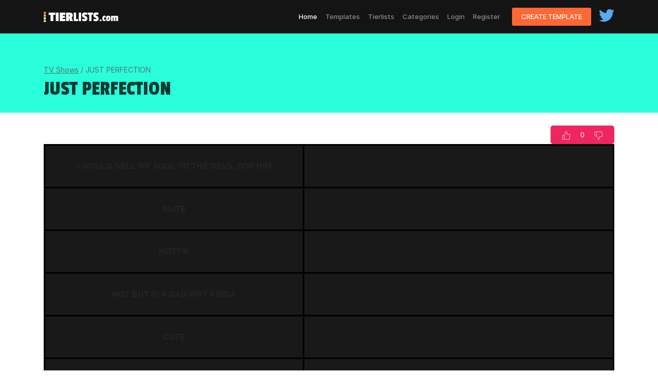

--- FILE ---
content_type: text/html; charset=UTF-8
request_url: https://tierlists.com/list/just-perfection-1
body_size: 14109
content:
<!DOCTYPE html><html lang="en" dir="ltr" prefix="og: http://ogp.me/ns#"><head><meta charset="utf-8"/>
<script>var __ezHttpConsent={setByCat:function(src,tagType,attributes,category,force,customSetScriptFn=null){var setScript=function(){if(force||window.ezTcfConsent[category]){if(typeof customSetScriptFn==='function'){customSetScriptFn();}else{var scriptElement=document.createElement(tagType);scriptElement.src=src;attributes.forEach(function(attr){for(var key in attr){if(attr.hasOwnProperty(key)){scriptElement.setAttribute(key,attr[key]);}}});var firstScript=document.getElementsByTagName(tagType)[0];firstScript.parentNode.insertBefore(scriptElement,firstScript);}}};if(force||(window.ezTcfConsent&&window.ezTcfConsent.loaded)){setScript();}else if(typeof getEzConsentData==="function"){getEzConsentData().then(function(ezTcfConsent){if(ezTcfConsent&&ezTcfConsent.loaded){setScript();}else{console.error("cannot get ez consent data");force=true;setScript();}});}else{force=true;setScript();console.error("getEzConsentData is not a function");}},};</script>
<script>var ezTcfConsent=window.ezTcfConsent?window.ezTcfConsent:{loaded:false,store_info:false,develop_and_improve_services:false,measure_ad_performance:false,measure_content_performance:false,select_basic_ads:false,create_ad_profile:false,select_personalized_ads:false,create_content_profile:false,select_personalized_content:false,understand_audiences:false,use_limited_data_to_select_content:false,};function getEzConsentData(){return new Promise(function(resolve){document.addEventListener("ezConsentEvent",function(event){var ezTcfConsent=event.detail.ezTcfConsent;resolve(ezTcfConsent);});});}</script>
<script>if(typeof _setEzCookies!=='function'){function _setEzCookies(ezConsentData){var cookies=window.ezCookieQueue;for(var i=0;i<cookies.length;i++){var cookie=cookies[i];if(ezConsentData&&ezConsentData.loaded&&ezConsentData[cookie.tcfCategory]){document.cookie=cookie.name+"="+cookie.value;}}}}
window.ezCookieQueue=window.ezCookieQueue||[];if(typeof addEzCookies!=='function'){function addEzCookies(arr){window.ezCookieQueue=[...window.ezCookieQueue,...arr];}}
addEzCookies([{name:"ezoab_177563",value:"mod21; Path=/; Domain=tierlists.com; Max-Age=7200",tcfCategory:"store_info",isEzoic:"true",},{name:"ezosuibasgeneris-1",value:"a585e544-4eab-4026-787e-f2326a1a1e39; Path=/; Domain=tierlists.com; Expires=Mon, 25 Jan 2027 01:34:12 UTC; Secure; SameSite=None",tcfCategory:"understand_audiences",isEzoic:"true",}]);if(window.ezTcfConsent&&window.ezTcfConsent.loaded){_setEzCookies(window.ezTcfConsent);}else if(typeof getEzConsentData==="function"){getEzConsentData().then(function(ezTcfConsent){if(ezTcfConsent&&ezTcfConsent.loaded){_setEzCookies(window.ezTcfConsent);}else{console.error("cannot get ez consent data");_setEzCookies(window.ezTcfConsent);}});}else{console.error("getEzConsentData is not a function");_setEzCookies(window.ezTcfConsent);}</script><script type="text/javascript" data-ezscrex='false' data-cfasync='false'>window._ezaq = Object.assign({"edge_cache_status":11,"edge_response_time":598,"url":"https://tierlists.com/list/just-perfection-1"}, typeof window._ezaq !== "undefined" ? window._ezaq : {});</script><script type="text/javascript" data-ezscrex='false' data-cfasync='false'>window._ezaq = Object.assign({"ab_test_id":"mod21"}, typeof window._ezaq !== "undefined" ? window._ezaq : {});window.__ez=window.__ez||{};window.__ez.tf={"kabf":"true"};</script><script type="text/javascript" data-ezscrex='false' data-cfasync='false'>window.ezDisableAds = true;</script>
<script data-ezscrex='false' data-cfasync='false' data-pagespeed-no-defer>var __ez=__ez||{};__ez.stms=Date.now();__ez.evt={};__ez.script={};__ez.ck=__ez.ck||{};__ez.template={};__ez.template.isOrig=true;__ez.queue=__ez.queue||function(){var e=0,i=0,t=[],n=!1,o=[],r=[],s=!0,a=function(e,i,n,o,r,s,a){var l=arguments.length>7&&void 0!==arguments[7]?arguments[7]:window,d=this;this.name=e,this.funcName=i,this.parameters=null===n?null:w(n)?n:[n],this.isBlock=o,this.blockedBy=r,this.deleteWhenComplete=s,this.isError=!1,this.isComplete=!1,this.isInitialized=!1,this.proceedIfError=a,this.fWindow=l,this.isTimeDelay=!1,this.process=function(){f("... func = "+e),d.isInitialized=!0,d.isComplete=!0,f("... func.apply: "+e);var i=d.funcName.split("."),n=null,o=this.fWindow||window;i.length>3||(n=3===i.length?o[i[0]][i[1]][i[2]]:2===i.length?o[i[0]][i[1]]:o[d.funcName]),null!=n&&n.apply(null,this.parameters),!0===d.deleteWhenComplete&&delete t[e],!0===d.isBlock&&(f("----- F'D: "+d.name),m())}},l=function(e,i,t,n,o,r,s){var a=arguments.length>7&&void 0!==arguments[7]?arguments[7]:window,l=this;this.name=e,this.path=i,this.async=o,this.defer=r,this.isBlock=t,this.blockedBy=n,this.isInitialized=!1,this.isError=!1,this.isComplete=!1,this.proceedIfError=s,this.fWindow=a,this.isTimeDelay=!1,this.isPath=function(e){return"/"===e[0]&&"/"!==e[1]},this.getSrc=function(e){return void 0!==window.__ezScriptHost&&this.isPath(e)&&"banger.js"!==this.name?window.__ezScriptHost+e:e},this.process=function(){l.isInitialized=!0,f("... file = "+e);var i=this.fWindow?this.fWindow.document:document,t=i.createElement("script");t.src=this.getSrc(this.path),!0===o?t.async=!0:!0===r&&(t.defer=!0),t.onerror=function(){var e={url:window.location.href,name:l.name,path:l.path,user_agent:window.navigator.userAgent};"undefined"!=typeof _ezaq&&(e.pageview_id=_ezaq.page_view_id);var i=encodeURIComponent(JSON.stringify(e)),t=new XMLHttpRequest;t.open("GET","//g.ezoic.net/ezqlog?d="+i,!0),t.send(),f("----- ERR'D: "+l.name),l.isError=!0,!0===l.isBlock&&m()},t.onreadystatechange=t.onload=function(){var e=t.readyState;f("----- F'D: "+l.name),e&&!/loaded|complete/.test(e)||(l.isComplete=!0,!0===l.isBlock&&m())},i.getElementsByTagName("head")[0].appendChild(t)}},d=function(e,i){this.name=e,this.path="",this.async=!1,this.defer=!1,this.isBlock=!1,this.blockedBy=[],this.isInitialized=!0,this.isError=!1,this.isComplete=i,this.proceedIfError=!1,this.isTimeDelay=!1,this.process=function(){}};function c(e,i,n,s,a,d,c,u,f){var m=new l(e,i,n,s,a,d,c,f);!0===u?o[e]=m:r[e]=m,t[e]=m,h(m)}function h(e){!0!==u(e)&&0!=s&&e.process()}function u(e){if(!0===e.isTimeDelay&&!1===n)return f(e.name+" blocked = TIME DELAY!"),!0;if(w(e.blockedBy))for(var i=0;i<e.blockedBy.length;i++){var o=e.blockedBy[i];if(!1===t.hasOwnProperty(o))return f(e.name+" blocked = "+o),!0;if(!0===e.proceedIfError&&!0===t[o].isError)return!1;if(!1===t[o].isComplete)return f(e.name+" blocked = "+o),!0}return!1}function f(e){var i=window.location.href,t=new RegExp("[?&]ezq=([^&#]*)","i").exec(i);"1"===(t?t[1]:null)&&console.debug(e)}function m(){++e>200||(f("let's go"),p(o),p(r))}function p(e){for(var i in e)if(!1!==e.hasOwnProperty(i)){var t=e[i];!0===t.isComplete||u(t)||!0===t.isInitialized||!0===t.isError?!0===t.isError?f(t.name+": error"):!0===t.isComplete?f(t.name+": complete already"):!0===t.isInitialized&&f(t.name+": initialized already"):t.process()}}function w(e){return"[object Array]"==Object.prototype.toString.call(e)}return window.addEventListener("load",(function(){setTimeout((function(){n=!0,f("TDELAY -----"),m()}),5e3)}),!1),{addFile:c,addFileOnce:function(e,i,n,o,r,s,a,l,d){t[e]||c(e,i,n,o,r,s,a,l,d)},addDelayFile:function(e,i){var n=new l(e,i,!1,[],!1,!1,!0);n.isTimeDelay=!0,f(e+" ...  FILE! TDELAY"),r[e]=n,t[e]=n,h(n)},addFunc:function(e,n,s,l,d,c,u,f,m,p){!0===c&&(e=e+"_"+i++);var w=new a(e,n,s,l,d,u,f,p);!0===m?o[e]=w:r[e]=w,t[e]=w,h(w)},addDelayFunc:function(e,i,n){var o=new a(e,i,n,!1,[],!0,!0);o.isTimeDelay=!0,f(e+" ...  FUNCTION! TDELAY"),r[e]=o,t[e]=o,h(o)},items:t,processAll:m,setallowLoad:function(e){s=e},markLoaded:function(e){if(e&&0!==e.length){if(e in t){var i=t[e];!0===i.isComplete?f(i.name+" "+e+": error loaded duplicate"):(i.isComplete=!0,i.isInitialized=!0)}else t[e]=new d(e,!0);f("markLoaded dummyfile: "+t[e].name)}},logWhatsBlocked:function(){for(var e in t)!1!==t.hasOwnProperty(e)&&u(t[e])}}}();__ez.evt.add=function(e,t,n){e.addEventListener?e.addEventListener(t,n,!1):e.attachEvent?e.attachEvent("on"+t,n):e["on"+t]=n()},__ez.evt.remove=function(e,t,n){e.removeEventListener?e.removeEventListener(t,n,!1):e.detachEvent?e.detachEvent("on"+t,n):delete e["on"+t]};__ez.script.add=function(e){var t=document.createElement("script");t.src=e,t.async=!0,t.type="text/javascript",document.getElementsByTagName("head")[0].appendChild(t)};__ez.dot=__ez.dot||{};__ez.queue.addFileOnce('/detroitchicago/boise.js', '/detroitchicago/boise.js?gcb=195-0&cb=5', true, [], true, false, true, false);__ez.queue.addFileOnce('/parsonsmaize/abilene.js', '/parsonsmaize/abilene.js?gcb=195-0&cb=e80eca0cdb', true, [], true, false, true, false);__ez.queue.addFileOnce('/parsonsmaize/mulvane.js', '/parsonsmaize/mulvane.js?gcb=195-0&cb=e75e48eec0', true, ['/parsonsmaize/abilene.js'], true, false, true, false);__ez.queue.addFileOnce('/detroitchicago/birmingham.js', '/detroitchicago/birmingham.js?gcb=195-0&cb=539c47377c', true, ['/parsonsmaize/abilene.js'], true, false, true, false);</script>
<script data-ezscrex="false" type="text/javascript" data-cfasync="false">window._ezaq = Object.assign({"ad_cache_level":0,"adpicker_placement_cnt":0,"ai_placeholder_cache_level":0,"ai_placeholder_placement_cnt":-1,"domain":"tierlists.com","domain_id":177563,"ezcache_level":1,"ezcache_skip_code":11,"has_bad_image":0,"has_bad_words":0,"is_sitespeed":0,"lt_cache_level":0,"response_size":74660,"response_size_orig":68821,"response_time_orig":655,"template_id":120,"url":"https://tierlists.com/list/just-perfection-1","word_count":0,"worst_bad_word_level":0}, typeof window._ezaq !== "undefined" ? window._ezaq : {});__ez.queue.markLoaded('ezaqBaseReady');</script>
<script type='text/javascript' data-ezscrex='false' data-cfasync='false'>
window.ezAnalyticsStatic = true;

function analyticsAddScript(script) {
	var ezDynamic = document.createElement('script');
	ezDynamic.type = 'text/javascript';
	ezDynamic.innerHTML = script;
	document.head.appendChild(ezDynamic);
}
function getCookiesWithPrefix() {
    var allCookies = document.cookie.split(';');
    var cookiesWithPrefix = {};

    for (var i = 0; i < allCookies.length; i++) {
        var cookie = allCookies[i].trim();

        for (var j = 0; j < arguments.length; j++) {
            var prefix = arguments[j];
            if (cookie.indexOf(prefix) === 0) {
                var cookieParts = cookie.split('=');
                var cookieName = cookieParts[0];
                var cookieValue = cookieParts.slice(1).join('=');
                cookiesWithPrefix[cookieName] = decodeURIComponent(cookieValue);
                break; // Once matched, no need to check other prefixes
            }
        }
    }

    return cookiesWithPrefix;
}
function productAnalytics() {
	var d = {"pr":[6],"omd5":"71bdcd87fdf5db7244625db53174fe24","nar":"risk score"};
	d.u = _ezaq.url;
	d.p = _ezaq.page_view_id;
	d.v = _ezaq.visit_uuid;
	d.ab = _ezaq.ab_test_id;
	d.e = JSON.stringify(_ezaq);
	d.ref = document.referrer;
	d.c = getCookiesWithPrefix('active_template', 'ez', 'lp_');
	if(typeof ez_utmParams !== 'undefined') {
		d.utm = ez_utmParams;
	}

	var dataText = JSON.stringify(d);
	var xhr = new XMLHttpRequest();
	xhr.open('POST','/ezais/analytics?cb=1', true);
	xhr.onload = function () {
		if (xhr.status!=200) {
            return;
		}

        if(document.readyState !== 'loading') {
            analyticsAddScript(xhr.response);
            return;
        }

        var eventFunc = function() {
            if(document.readyState === 'loading') {
                return;
            }
            document.removeEventListener('readystatechange', eventFunc, false);
            analyticsAddScript(xhr.response);
        };

        document.addEventListener('readystatechange', eventFunc, false);
	};
	xhr.setRequestHeader('Content-Type','text/plain');
	xhr.send(dataText);
}
__ez.queue.addFunc("productAnalytics", "productAnalytics", null, true, ['ezaqBaseReady'], false, false, false, true);
</script><base href="https://tierlists.com/list/just-perfection-1"/>
    
    <meta name="csrf-token" content="PW36bE5tqczVuR6a6RrZWzHyaVpAm3tCN8NhQZN6"/>
    <meta http-equiv="X-UA-Compatible" content="IE=edge"/>
    <meta name="msvalidate.01" content="2FF4E38485EBE7DDBE646057A0A7E0E7"/>
    <meta http-equiv="cleartype" content="on"/>
    <meta name="viewport" content="width=device-width, initial-scale=1"/>
    <script type="text/javascript" src="https://cdnjs.cloudflare.com/ajax/libs/jquery/3.4.1/jquery.min.js"></script>
    <script>
        $.ajaxSetup({
            headers: {
                'X-CSRF-TOKEN': $('meta[name="csrf-token"]').attr('content')
            }
        });
    </script>
        <title>JUST PERFECTION Tier List - TierLists.com</title>
    <meta name="description" content="JUST PERFECTION tier list generated from the JUST PERFECTION tier list template"/>

    <meta name="twitter:card" content="summary_large_image"/>
    <meta name="twitter:title" content="JUST PERFECTION"/>
    <meta name="twitter:description" content=""/>

    <meta property="og:site_name" content="TierLists"/>
    <meta property="og:title" content="JUST PERFECTION"/>
    <meta property="og:description" content="JUST PERFECTION tier list generated from the JUST PERFECTION tier list template"/>

    <meta property="og:image" content="https://tierlists.com/cover_img/just-perfection-5098b36b-a205-4f8c-af2d-6d8428d29cce.png"/>
    <meta name="twitter:image" content="https://tierlists.com/cover_img/just-perfection-5098b36b-a205-4f8c-af2d-6d8428d29cce.png"/>

    <script type="text/javascript">
        (function () {
            var s = document.createElement('script');
            s.type = 'text/javascript';
            s.async = true;
            s.src = ('https:' == document.location.protocol ? 'https://s' : 'http://i')
              + '.po.st/static/v4/post-widget.js#publisherKey=q16cfee7ing14hqo4940';
            var x = document.getElementsByTagName('script')[0];
            x.parentNode.insertBefore(s, x);
         })();
    </script>

    <script type="text/javascript" src="https://cdnjs.cloudflare.com/polyfill/v2/polyfill.min.js"></script>
    <!-- Scripts -->
    <script src="https://tierlists.com/js/app.js" defer=""></script>

    <!-- Styles -->
    <link href="https://stackpath.bootstrapcdn.com/bootstrap/4.3.1/css/bootstrap.min.css" rel="stylesheet" integrity="sha384-ggOyR0iXCbMQv3Xipma34MD+dH/1fQ784/j6cY/iJTQUOhcWr7x9JvoRxT2MZw1T" crossorigin="anonymous"/>
    <link href="https://tierlists.com/assets/css/main.css" rel="stylesheet"/>
    <link href="https://tierlists.com/assets/css/form.css" rel="stylesheet"/>

    <link href="https://cdnjs.cloudflare.com/ajax/libs/selectize.js/0.12.6/css/selectize.default.min.css" rel="stylesheet"/>
    <script src="https://cdnjs.cloudflare.com/ajax/libs/microplugin/0.0.3/microplugin.min.js"></script>
    <script src="https://cdnjs.cloudflare.com/ajax/libs/sifter/0.5.3/sifter.min.js"></script>
    <script src="https://cdnjs.cloudflare.com/ajax/libs/selectize.js/0.12.6/js/standalone/selectize.min.js"></script>

  <!-- cdnjs -->
    <script type="text/javascript" src="//cdnjs.cloudflare.com/ajax/libs/jquery.lazy/1.7.9/jquery.lazy.min.js"></script>
    <script type="text/javascript" src="//cdnjs.cloudflare.com/ajax/libs/jquery.lazy/1.7.9/jquery.lazy.plugins.min.js"></script>

    <script src="https://tierlists.com/profanity/jquery.profanityfilter.min.js"></script>

    <!-- Start Alexa Certify Javascript -->
    <script type="text/javascript">
    _atrk_opts = { atrk_acct:"72Xxu1zDGU20kU", domain:"tierlists.com",dynamic: true};
    (function() { var as = document.createElement('script'); as.type = 'text/javascript'; as.async = true; as.src = "https://certify-js.alexametrics.com/atrk.js"; var s = document.getElementsByTagName('script')[0];s.parentNode.insertBefore(as, s); })();
    </script>
    <noscript><img src="https://certify.alexametrics.com/atrk.gif?account=72Xxu1zDGU20kU" style="display:none" height="1" width="1" alt="" /></noscript>
    <!-- End Alexa Certify Javascript -->

    <style>
        * {
            outline: 0;
        }

        .is-invalid {
            border: 1px solid red;
        }

        .invalid-feedback {
            display: block;
        }

        #search-btn-icon {
            background-repeat: none;
        }

        .featured-w-1 {
            padding: 0px 0px !important;
            margin-top: 30px;
            margin-bottom: 30px;
        }

        #tierlist-table tr {
            line-height: 16px !important;
        }
    </style>

    <style type="text/css">
        .spinner {
            z-index: 13;
            margin: 100px auto 0;
            width: 70px;
            text-align: center;
        }

        .spinner > div {
            -webkit-animation: sk-bouncedelay 1.4s infinite ease-in-out both;
            -moz-animation: sk-bouncedelay 1.4s infinite ease-in-out both;
            -ms-animation: sk-bouncedelay 1.4s infinite ease-in-out both;
            -o-animation: sk-bouncedelay 1.4s infinite ease-in-out both;
            animation: sk-bouncedelay 1.4s infinite ease-in-out both;
            -webkit-border-radius: 100%;
            -moz-border-radius: 100%;
            -ms-border-radius: 100%;
            -o-border-radius: 100%;
            border-radius: 100%;
            width: 18px;
            height: 18px;
            background-color: #ffffff;
            display: inline-block;
        }

        .spinner .bounce1 {
            -webkit-animation-delay: -0.32s;
            -moz-animation-delay: -0.32s;
            -ms-animation-delay: -0.32s;
            -o-animation-delay: -0.32s;
            animation-delay: -0.32s;
        }

        .spinner .bounce2 {
            -webkit-animation-delay: -0.16s;
            -moz-animation-delay: -0.16s;
            -ms-animation-delay: -0.16s;
            -o-animation-delay: -0.16s;
            animation-delay: -0.16s;
        }

        @-webkit-keyframes sk-bouncedelay {
            0%, 80%, 100% {
                -webkit-transform: scale(0);
                -moz-transform: scale(0);
                -ms-transform: scale(0);
                -o-transform: scale(0);
                transform: scale(0);
            }

            40% {
                -webkit-transform: scale(1);
                -moz-transform: scale(1);
                -ms-transform: scale(1);
                -o-transform: scale(1);
                transform: scale(1);
            }
        }

        @-moz-keyframes sk-bouncedelay {
            0%, 80%, 100% {
                -webkit-transform: scale(0);
                -moz-transform: scale(0);
                -ms-transform: scale(0);
                -o-transform: scale(0);
                transform: scale(0);
            }

            40% {
                -webkit-transform: scale(1);
                -moz-transform: scale(1);
                -ms-transform: scale(1);
                -o-transform: scale(1);
                transform: scale(1);
            }
        }

        @-ms-keyframes sk-bouncedelay {
            0%, 80%, 100% {
                -webkit-transform: scale(0);
                -moz-transform: scale(0);
                -ms-transform: scale(0);
                -o-transform: scale(0);
                transform: scale(0);
            }

            40% {
                -webkit-transform: scale(1);
                -moz-transform: scale(1);
                -ms-transform: scale(1);
                -o-transform: scale(1);
                transform: scale(1);
            }
        }

        @-o-keyframes sk-bouncedelay {
            0%, 80%, 100% {
                -webkit-transform: scale(0);
                -moz-transform: scale(0);
                -ms-transform: scale(0);
                -o-transform: scale(0);
                transform: scale(0);
            }

            40% {
                -webkit-transform: scale(1);
                -moz-transform: scale(1);
                -ms-transform: scale(1);
                -o-transform: scale(1);
                transform: scale(1);
            }
        }

        @keyframes  sk-bouncedelay {
            0%, 80%, 100% {
                -webkit-transform: scale(0);
                -moz-transform: scale(0);
                -ms-transform: scale(0);
                -o-transform: scale(0);
                transform: scale(0);
            }

            40% {
                -webkit-transform: scale(1);
                -moz-transform: scale(1);
                -ms-transform: scale(1);
                -o-transform: scale(1);
                transform: scale(1);
            }
        }

        #spinner_wrapper {
            -webkit-transition: all 250ms;
            -moz-transition: all 250ms;
            -ms-transition: all 250ms;
            -o-transition: all 250ms;
            transition: all 250ms;
            -ms-filter: "progid:DXImageTransform.Microsoft.Alpha(Opacity=0)";
            -ms-filter: alpha(opacity=0);
            filter: alpha(opacity=0);
            -webkit-opacity: 0;
            -moz-opacity: 0;
            -o-opacity: 0;
            opacity: 0;
            visibility: hidden;
            position: fixed;
            width: 100%;
            height: 100%;
            text-align: center;
            z-index: 9999;
            background: rgba(0, 0, 0, 0.5);
            color: #ffffff;
            padding-top: 20em;
        }

        #spinner_wrapper h2 {
            font-size: 18px;
            font-family: 'Inter', sans-serif;
            color: white;
        }

        #spinner_wrapper.fade-in {
            -ms-filter: "progid:DXImageTransform.Microsoft.Alpha(Opacity=10)";
            -ms-filter: alpha(opacity=10);
            filter: alpha(opacity=10);
            -webkit-opacity: 1;
            -moz-opacity: 1;
            -o-opacity: 1;
            opacity: 1;
            visibility: visible;
        }

        .sk-fading-circle {
            width: 50px;
            height: 15px;
            position: relative;
        }

        .sk-fading-circle .sk-circle {
            width: 100%;
            height: 100%;
            position: absolute;
            left: 0;
            top: 0;
        }

        .sk-fading-circle .sk-circle:before {
            -webkit-animation: sk-circleFadeDelay 1.2s infinite ease-in-out both;
            -moz-animation: sk-circleFadeDelay 1.2s infinite ease-in-out both;
            -ms-animation: sk-circleFadeDelay 1.2s infinite ease-in-out both;
            -o-animation: sk-circleFadeDelay 1.2s infinite ease-in-out both;
            animation: sk-circleFadeDelay 1.2s infinite ease-in-out both;
            content: "";
            display: block;
            margin: 0 auto;
            width: 15%;
            height: 15%;
            background-color: #ffffff;
            border-radius: 100%;
        }

        .sk-fading-circle .sk-circle2 {
            -webkit-transform: rotate(30deg);
            -moz-transform: rotate(30deg);
            -ms-transform: rotate(30deg);
            -o-transform: rotate(30deg);
            transform: rotate(30deg);
        }

        .sk-fading-circle .sk-circle3 {
            -webkit-transform: rotate(60deg);
            -moz-transform: rotate(60deg);
            -ms-transform: rotate(60deg);
            -o-transform: rotate(60deg);
            transform: rotate(60deg);
        }

        .sk-fading-circle .sk-circle4 {
            -webkit-transform: rotate(90deg);
            -moz-transform: rotate(90deg);
            -ms-transform: rotate(90deg);
            -o-transform: rotate(90deg);
            transform: rotate(90deg);
        }

        .sk-fading-circle .sk-circle5 {
            -webkit-transform: rotate(120deg);
            -moz-transform: rotate(120deg);
            -ms-transform: rotate(120deg);
            -o-transform: rotate(120deg);
            transform: rotate(120deg);
        }

        .sk-fading-circle .sk-circle6 {
            -webkit-transform: rotate(150deg);
            -moz-transform: rotate(150deg);
            -ms-transform: rotate(150deg);
            -o-transform: rotate(150deg);
            transform: rotate(150deg);
        }

        .sk-fading-circle .sk-circle7 {
            -webkit-transform: rotate(180deg);
            -moz-transform: rotate(180deg);
            -ms-transform: rotate(180deg);
            -o-transform: rotate(180deg);
            transform: rotate(180deg);
        }

        .sk-fading-circle .sk-circle8 {
            -webkit-transform: rotate(210deg);
            -moz-transform: rotate(210deg);
            -ms-transform: rotate(210deg);
            -o-transform: rotate(210deg);
            transform: rotate(210deg);
        }

        .sk-fading-circle .sk-circle9 {
            -webkit-transform: rotate(240deg);
            -moz-transform: rotate(240deg);
            -ms-transform: rotate(240deg);
            -o-transform: rotate(240deg);
            transform: rotate(240deg);
        }

        .sk-fading-circle .sk-circle10 {
            -webkit-transform: rotate(270deg);
            -moz-transform: rotate(270deg);
            -ms-transform: rotate(270deg);
            -o-transform: rotate(270deg);
            transform: rotate(270deg);
        }

        .sk-fading-circle .sk-circle11 {
            -webkit-transform: rotate(300deg);
            -moz-transform: rotate(300deg);
            -ms-transform: rotate(300deg);
            -o-transform: rotate(300deg);
            transform: rotate(300deg);
        }

        .sk-fading-circle .sk-circle12 {
            -webkit-transform: rotate(330deg);
            -moz-transform: rotate(330deg);
            -ms-transform: rotate(330deg);
            -o-transform: rotate(330deg);
            transform: rotate(330deg);
        }

        .sk-fading-circle .sk-circle2:before {
            -webkit-animation-delay: -1.1s;
            -moz-animation-delay: -1.1s;
            -ms-animation-delay: -1.1s;
            -o-animation-delay: -1.1s;
            animation-delay: -1.1s;
        }

        .sk-fading-circle .sk-circle3:before {
            -webkit-animation-delay: -1s;
            -moz-animation-delay: -1s;
            -ms-animation-delay: -1s;
            -o-animation-delay: -1s;
            animation-delay: -1s;
        }

        .sk-fading-circle .sk-circle4:before {
            -webkit-animation-delay: -0.9s;
            -moz-animation-delay: -0.9s;
            -ms-animation-delay: -0.9s;
            -o-animation-delay: -0.9s;
            animation-delay: -0.9s;
        }

        .sk-fading-circle .sk-circle5:before {
            -webkit-animation-delay: -0.8s;
            -moz-animation-delay: -0.8s;
            -ms-animation-delay: -0.8s;
            -o-animation-delay: -0.8s;
            animation-delay: -0.8s;
        }

        .sk-fading-circle .sk-circle6:before {
            -webkit-animation-delay: -0.7s;
            -moz-animation-delay: -0.7s;
            -ms-animation-delay: -0.7s;
            -o-animation-delay: -0.7s;
            animation-delay: -0.7s;
        }

        .sk-fading-circle .sk-circle7:before {
            -webkit-animation-delay: -0.6s;
            -moz-animation-delay: -0.6s;
            -ms-animation-delay: -0.6s;
            -o-animation-delay: -0.6s;
            animation-delay: -0.6s;
        }

        .sk-fading-circle .sk-circle8:before {
          -webkit-animation-delay: -0.5s;
          -moz-animation-delay: -0.5s;
          -ms-animation-delay: -0.5s;
          -o-animation-delay: -0.5s;
          animation-delay: -0.5s;
        }

        .sk-fading-circle .sk-circle9:before {
          -webkit-animation-delay: -0.4s;
          -moz-animation-delay: -0.4s;
          -ms-animation-delay: -0.4s;
          -o-animation-delay: -0.4s;
          animation-delay: -0.4s;
        }

        .sk-fading-circle .sk-circle10:before {
            -webkit-animation-delay: -0.3s;
            -moz-animation-delay: -0.3s;
            -ms-animation-delay: -0.3s;
            -o-animation-delay: -0.3s;
            animation-delay: -0.3s;
        }

        .sk-fading-circle .sk-circle11:before {
            -webkit-animation-delay: -0.2s;
            -moz-animation-delay: -0.2s;
            -ms-animation-delay: -0.2s;
            -o-animation-delay: -0.2s;
            animation-delay: -0.2s;
        }

        .sk-fading-circle .sk-circle12:before {
            -webkit-animation-delay: -0.1s;
            -moz-animation-delay: -0.1s;
            -ms-animation-delay: -0.1s;
            -o-animation-delay: -0.1s;
            animation-delay: -0.1s;
        }

        @-webkit-keyframes sk-circleFadeDelay {
            0%, 39%, 100% {
                -ms-filter: "progid:DXImageTransform.Microsoft.Alpha(Opacity=0)";
                -ms-filter: alpha(opacity=0);
                filter: alpha(opacity=0);
                -webkit-opacity: 0;
                -moz-opacity: 0;
                -o-opacity: 0;
                opacity: 0;
            }

            40% {
                -ms-filter: "progid:DXImageTransform.Microsoft.Alpha(Opacity=10)";
                -ms-filter: alpha(opacity=10);
                filter: alpha(opacity=10);
                -webkit-opacity: 1;
                -moz-opacity: 1;
                -o-opacity: 1;
                opacity: 1;
            }
        }

        @-moz-keyframes sk-circleFadeDelay {
            0%, 39%, 100% {
                -ms-filter: "progid:DXImageTransform.Microsoft.Alpha(Opacity=0)";
                -ms-filter: alpha(opacity=0);
                filter: alpha(opacity=0);
                -webkit-opacity: 0;
                -moz-opacity: 0;
                -o-opacity: 0;
                opacity: 0;
            }

            40% {
                -ms-filter: "progid:DXImageTransform.Microsoft.Alpha(Opacity=10)";
                -ms-filter: alpha(opacity=10);
                filter: alpha(opacity=10);
                -webkit-opacity: 1;
                -moz-opacity: 1;
                -o-opacity: 1;
                opacity: 1;
            }
        }

        @-ms-keyframes sk-circleFadeDelay {
            0%, 39%, 100% {
                -ms-filter: "progid:DXImageTransform.Microsoft.Alpha(Opacity=0)";
                -ms-filter: alpha(opacity=0);
                filter: alpha(opacity=0);
                -webkit-opacity: 0;
                -moz-opacity: 0;
                -o-opacity: 0;
                opacity: 0;
            }

            40% {
                -ms-filter: "progid:DXImageTransform.Microsoft.Alpha(Opacity=10)";
                -ms-filter: alpha(opacity=10);
                filter: alpha(opacity=10);
                -webkit-opacity: 1;
                -moz-opacity: 1;
                -o-opacity: 1;
                opacity: 1;
            }
        }

        @-o-keyframes sk-circleFadeDelay {
            0%, 39%, 100% {
                -ms-filter: "progid:DXImageTransform.Microsoft.Alpha(Opacity=0)";
                -ms-filter: alpha(opacity=0);
                filter: alpha(opacity=0);
                -webkit-opacity: 0;
                -moz-opacity: 0;
                -o-opacity: 0;
                opacity: 0;
            }

            40% {
                -ms-filter: "progid:DXImageTransform.Microsoft.Alpha(Opacity=10)";
                -ms-filter: alpha(opacity=10);
                filter: alpha(opacity=10);
                -webkit-opacity: 1;
                -moz-opacity: 1;
                -o-opacity: 1;
                opacity: 1;
            }
        }

        @keyframes  sk-circleFadeDelay {
            0%, 39%, 100% {
                -ms-filter: "progid:DXImageTransform.Microsoft.Alpha(Opacity=0)";
                -ms-filter: alpha(opacity=0);
                filter: alpha(opacity=0);
                -webkit-opacity: 0;
                -moz-opacity: 0;
                -o-opacity: 0;
                opacity: 0;
            }

            40% {
                -ms-filter: "progid:DXImageTransform.Microsoft.Alpha(Opacity=10)";
                -ms-filter: alpha(opacity=10);
                filter: alpha(opacity=10);
                -webkit-opacity: 1;
                -moz-opacity: 1;
                -o-opacity: 1;
                opacity: 1;
            }
        }

        .spinner {
            z-index: 13;
            margin: 100px auto 0;
            width: 70px;
            text-align: center;
        }

        .spinner > div {
            -webkit-animation: sk-bouncedelay 1.4s infinite ease-in-out both;
            -moz-animation: sk-bouncedelay 1.4s infinite ease-in-out both;
            -ms-animation: sk-bouncedelay 1.4s infinite ease-in-out both;
            -o-animation: sk-bouncedelay 1.4s infinite ease-in-out both;
            animation: sk-bouncedelay 1.4s infinite ease-in-out both;
            -webkit-border-radius: 100%;
            -moz-border-radius: 100%;
            -ms-border-radius: 100%;
            -o-border-radius: 100%;
            border-radius: 100%;
            width: 18px;
            height: 18px;
            background-color: #ffffff;
            display: inline-block;
        }

        .spinner .bounce1 {
            -webkit-animation-delay: -0.32s;
            -moz-animation-delay: -0.32s;
            -ms-animation-delay: -0.32s;
            -o-animation-delay: -0.32s;
            animation-delay: -0.32s;
        }

        .spinner .bounce2 {
            -webkit-animation-delay: -0.16s;
            -moz-animation-delay: -0.16s;
            -ms-animation-delay: -0.16s;
            -o-animation-delay: -0.16s;
            animation-delay: -0.16s;
        }

        @-webkit-keyframes sk-bouncedelay {
            0%, 80%, 100% {
                -webkit-transform: scale(0);
                -moz-transform: scale(0);
                -ms-transform: scale(0);
                -o-transform: scale(0);
                transform: scale(0);
            }

            40% {
                -webkit-transform: scale(1);
                -moz-transform: scale(1);
                -ms-transform: scale(1);
                -o-transform: scale(1);
                transform: scale(1);
            }
        }

        @-moz-keyframes sk-bouncedelay {
            0%, 80%, 100% {
                -webkit-transform: scale(0);
                -moz-transform: scale(0);
                -ms-transform: scale(0);
                -o-transform: scale(0);
                transform: scale(0);
            }

            40% {
                -webkit-transform: scale(1);
                -moz-transform: scale(1);
                -ms-transform: scale(1);
                -o-transform: scale(1);
                transform: scale(1);
            }
        }

        @-ms-keyframes sk-bouncedelay {
            0%, 80%, 100% {
                -webkit-transform: scale(0);
                -moz-transform: scale(0);
                -ms-transform: scale(0);
                -o-transform: scale(0);
                transform: scale(0);
            }

            40% {
                -webkit-transform: scale(1);
                -moz-transform: scale(1);
                -ms-transform: scale(1);
                -o-transform: scale(1);
                transform: scale(1);
            }
        }

        @-o-keyframes sk-bouncedelay {
            0%, 80%, 100% {
                -webkit-transform: scale(0);
                -moz-transform: scale(0);
                -ms-transform: scale(0);
                -o-transform: scale(0);
                transform: scale(0);
            }

            40% {
                -webkit-transform: scale(1);
                -moz-transform: scale(1);
                -ms-transform: scale(1);
                -o-transform: scale(1);
                transform: scale(1);
            }
        }

        @keyframes  sk-bouncedelay {
            0%, 80%, 100% {
                -webkit-transform: scale(0);
                -moz-transform: scale(0);
                -ms-transform: scale(0);
                -o-transform: scale(0);
                transform: scale(0);
            }

            40% {
                -webkit-transform: scale(1);
                -moz-transform: scale(1);
                -ms-transform: scale(1);
                -o-transform: scale(1);
                transform: scale(1);
            }
        }

        #spinner_wrapper {
            -webkit-transition: all 250ms;
            -moz-transition: all 250ms;
            -ms-transition: all 250ms;
            -o-transition: all 250ms;
            transition: all 250ms;
            -ms-filter: "progid:DXImageTransform.Microsoft.Alpha(Opacity=0)";
            -ms-filter: alpha(opacity=0);
            filter: alpha(opacity=0);
            -webkit-opacity: 0;
            -moz-opacity: 0;
            -o-opacity: 0;
            opacity: 0;
            visibility: hidden;
            position: fixed;
            width: 100%;
            height: 100%;
            text-align: center;
            z-index: 9999;
            background: rgba(0, 0, 0, 0.5);
            color: #ffffff;
            padding-top: 20em;
        }

        #spinner_wrapper h2 {
            font-size: 20px;
            font-weight: bold;
            font-style: italic;
        }

        #spinner_wrapper.fade-in {
            -ms-filter: "progid:DXImageTransform.Microsoft.Alpha(Opacity=10)";
            -ms-filter: alpha(opacity=10);
            filter: alpha(opacity=10);
            -webkit-opacity: 1;
            -moz-opacity: 1;
            -o-opacity: 1;
            opacity: 1;
            visibility: visible;
        }

        .sk-hidden {
            display: none;
        }

        .sk-fading-circle {
            width: 50px;
            height: 15px;
            position: relative;
        }

        .sk-fading-circle .sk-circle {
            width: 100%;
            height: 100%;
            position: absolute;
            left: 0;
            top: 0;
        }

        .sk-fading-circle .sk-circle:before {
            -webkit-animation: sk-circleFadeDelay 1.2s infinite ease-in-out both;
            -moz-animation: sk-circleFadeDelay 1.2s infinite ease-in-out both;
            -ms-animation: sk-circleFadeDelay 1.2s infinite ease-in-out both;
            -o-animation: sk-circleFadeDelay 1.2s infinite ease-in-out both;
            animation: sk-circleFadeDelay 1.2s infinite ease-in-out both;
            content: "";
            display: block;
            margin: 0 auto;
            width: 15%;
            height: 15%;
            background-color: #ffffff;
            border-radius: 100%;
        }

        .sk-fading-circle .sk-circle2 {
            -webkit-transform: rotate(30deg);
            -moz-transform: rotate(30deg);
            -ms-transform: rotate(30deg);
            -o-transform: rotate(30deg);
            transform: rotate(30deg);
        }

        .sk-fading-circle .sk-circle3 {
            -webkit-transform: rotate(60deg);
            -moz-transform: rotate(60deg);
            -ms-transform: rotate(60deg);
            -o-transform: rotate(60deg);
            transform: rotate(60deg);
        }

        .sk-fading-circle .sk-circle4 {
            -webkit-transform: rotate(90deg);
            -moz-transform: rotate(90deg);
            -ms-transform: rotate(90deg);
            -o-transform: rotate(90deg);
            transform: rotate(90deg);
        }

        .sk-fading-circle .sk-circle5 {
            -webkit-transform: rotate(120deg);
            -moz-transform: rotate(120deg);
            -ms-transform: rotate(120deg);
            -o-transform: rotate(120deg);
            transform: rotate(120deg);
        }

        .sk-fading-circle .sk-circle6 {
            -webkit-transform: rotate(150deg);
            -moz-transform: rotate(150deg);
            -ms-transform: rotate(150deg);
            -o-transform: rotate(150deg);
            transform: rotate(150deg);
        }

        .sk-fading-circle .sk-circle7 {
            -webkit-transform: rotate(180deg);
            -moz-transform: rotate(180deg);
            -ms-transform: rotate(180deg);
            -o-transform: rotate(180deg);
            transform: rotate(180deg);
        }

        .sk-fading-circle .sk-circle8 {
            -webkit-transform: rotate(210deg);
            -moz-transform: rotate(210deg);
            -ms-transform: rotate(210deg);
            -o-transform: rotate(210deg);
            transform: rotate(210deg);
        }

        .sk-fading-circle .sk-circle9 {
            -webkit-transform: rotate(240deg);
            -moz-transform: rotate(240deg);
            -ms-transform: rotate(240deg);
            -o-transform: rotate(240deg);
            transform: rotate(240deg);
        }

        .sk-fading-circle .sk-circle10 {
            -webkit-transform: rotate(270deg);
            -moz-transform: rotate(270deg);
            -ms-transform: rotate(270deg);
            -o-transform: rotate(270deg);
            transform: rotate(270deg);
        }

        .sk-fading-circle .sk-circle11 {
            -webkit-transform: rotate(300deg);
            -moz-transform: rotate(300deg);
            -ms-transform: rotate(300deg);
            -o-transform: rotate(300deg);
            transform: rotate(300deg);
        }

        .sk-fading-circle .sk-circle12 {
            -webkit-transform: rotate(330deg);
            -moz-transform: rotate(330deg);
            -ms-transform: rotate(330deg);
            -o-transform: rotate(330deg);
            transform: rotate(330deg);
        }

        .sk-fading-circle .sk-circle2:before {
            -webkit-animation-delay: -1.1s;
            -moz-animation-delay: -1.1s;
            -ms-animation-delay: -1.1s;
            -o-animation-delay: -1.1s;
            animation-delay: -1.1s;
        }

        .sk-fading-circle .sk-circle3:before {
            -webkit-animation-delay: -1s;
            -moz-animation-delay: -1s;
            -ms-animation-delay: -1s;
            -o-animation-delay: -1s;
            animation-delay: -1s;
        }

        .sk-fading-circle .sk-circle4:before {
            -webkit-animation-delay: -0.9s;
            -moz-animation-delay: -0.9s;
            -ms-animation-delay: -0.9s;
            -o-animation-delay: -0.9s;
            animation-delay: -0.9s;
        }

        .sk-fading-circle .sk-circle5:before {
            -webkit-animation-delay: -0.8s;
            -moz-animation-delay: -0.8s;
            -ms-animation-delay: -0.8s;
            -o-animation-delay: -0.8s;
            animation-delay: -0.8s;
        }

        .sk-fading-circle .sk-circle6:before {
            -webkit-animation-delay: -0.7s;
            -moz-animation-delay: -0.7s;
            -ms-animation-delay: -0.7s;
            -o-animation-delay: -0.7s;
            animation-delay: -0.7s;
        }

        .sk-fading-circle .sk-circle7:before {
            -webkit-animation-delay: -0.6s;
            -moz-animation-delay: -0.6s;
            -ms-animation-delay: -0.6s;
            -o-animation-delay: -0.6s;
            animation-delay: -0.6s;
        }

        .sk-fading-circle .sk-circle8:before {
            -webkit-animation-delay: -0.5s;
            -moz-animation-delay: -0.5s;
            -ms-animation-delay: -0.5s;
            -o-animation-delay: -0.5s;
            animation-delay: -0.5s;
        }

        .sk-fading-circle .sk-circle9:before {
            -webkit-animation-delay: -0.4s;
            -moz-animation-delay: -0.4s;
            -ms-animation-delay: -0.4s;
            -o-animation-delay: -0.4s;
            animation-delay: -0.4s;
        }

        .sk-fading-circle .sk-circle10:before {
            -webkit-animation-delay: -0.3s;
            -moz-animation-delay: -0.3s;
            -ms-animation-delay: -0.3s;
            -o-animation-delay: -0.3s;
            animation-delay: -0.3s;
        }

        .sk-fading-circle .sk-circle11:before {
            -webkit-animation-delay: -0.2s;
            -moz-animation-delay: -0.2s;
            -ms-animation-delay: -0.2s;
            -o-animation-delay: -0.2s;
            animation-delay: -0.2s;
        }

        .sk-fading-circle .sk-circle12:before {
            -webkit-animation-delay: -0.1s;
            -moz-animation-delay: -0.1s;
            -ms-animation-delay: -0.1s;
            -o-animation-delay: -0.1s;
            animation-delay: -0.1s;
        }

        @-webkit-keyframes sk-circleFadeDelay {
            0%, 39%, 100% {
                -ms-filter: "progid:DXImageTransform.Microsoft.Alpha(Opacity=0)";
                -ms-filter: alpha(opacity=0);
                filter: alpha(opacity=0);
                -webkit-opacity: 0;
                -moz-opacity: 0;
                -o-opacity: 0;
                opacity: 0;
            }

            40% {
                -ms-filter: "progid:DXImageTransform.Microsoft.Alpha(Opacity=10)";
                -ms-filter: alpha(opacity=10);
                filter: alpha(opacity=10);
                -webkit-opacity: 1;
                -moz-opacity: 1;
                -o-opacity: 1;
                opacity: 1;
            }
        }

        @-moz-keyframes sk-circleFadeDelay {
            0%, 39%, 100% {
                -ms-filter: "progid:DXImageTransform.Microsoft.Alpha(Opacity=0)";
                -ms-filter: alpha(opacity=0);
                filter: alpha(opacity=0);
                -webkit-opacity: 0;
                -moz-opacity: 0;
                -o-opacity: 0;
                opacity: 0;
            }

            40% {
                -ms-filter: "progid:DXImageTransform.Microsoft.Alpha(Opacity=10)";
                -ms-filter: alpha(opacity=10);
                filter: alpha(opacity=10);
                -webkit-opacity: 1;
                -moz-opacity: 1;
                -o-opacity: 1;
                opacity: 1;
            }
        }

        @-ms-keyframes sk-circleFadeDelay {
            0%, 39%, 100% {
                -ms-filter: "progid:DXImageTransform.Microsoft.Alpha(Opacity=0)";
                -ms-filter: alpha(opacity=0);
                filter: alpha(opacity=0);
                -webkit-opacity: 0;
                -moz-opacity: 0;
                -o-opacity: 0;
                opacity: 0;
            }

            40% {
                -ms-filter: "progid:DXImageTransform.Microsoft.Alpha(Opacity=10)";
                -ms-filter: alpha(opacity=10);
                filter: alpha(opacity=10);
                -webkit-opacity: 1;
                -moz-opacity: 1;
                -o-opacity: 1;
                opacity: 1;
            }
        }

        @-o-keyframes sk-circleFadeDelay {
            0%, 39%, 100% {
                -ms-filter: "progid:DXImageTransform.Microsoft.Alpha(Opacity=0)";
                -ms-filter: alpha(opacity=0);
                filter: alpha(opacity=0);
                -webkit-opacity: 0;
                -moz-opacity: 0;
                -o-opacity: 0;
                opacity: 0;
            }

            40% {
                -ms-filter: "progid:DXImageTransform.Microsoft.Alpha(Opacity=10)";
                -ms-filter: alpha(opacity=10);
                filter: alpha(opacity=10);
                -webkit-opacity: 1;
                -moz-opacity: 1;
                -o-opacity: 1;
                opacity: 1;
            }
        }

        @keyframes  sk-circleFadeDelay {
            0%, 39%, 100% {
                -ms-filter: "progid:DXImageTransform.Microsoft.Alpha(Opacity=0)";
                -ms-filter: alpha(opacity=0);
                filter: alpha(opacity=0);
                -webkit-opacity: 0;
                -moz-opacity: 0;
                -o-opacity: 0;
                opacity: 0;
            }

            40% {
                -ms-filter: "progid:DXImageTransform.Microsoft.Alpha(Opacity=10)";
                -ms-filter: alpha(opacity=10);
                filter: alpha(opacity=10);
                -webkit-opacity: 1;
                -moz-opacity: 1;
                -o-opacity: 1;
                opacity: 1;
            }
        }
.adbox-template {
      position: relative;
      left: 0px;
      margin: 15px 0 25px 0;

      border: 1px solid #eee;
      padding: 8px;
      border-radius: 5px;
  }
  .adbox-template:before
  {
      position: absolute;
      left: 10px;
      top: -10px;
      content: 'Sponsored Links';
      background: #fefefe;
      background: -moz-linear-gradient(0deg, #fefefe 0%, #f3f7fa 250%);
      background: -webkit-linear-gradient(0deg, #fefefe 0%, #f3f7fa 250%);
      background: -o-linear-gradient(0deg, #fefefe 0%, #f3f7fa 250%);
      background: -ms-linear-gradient(0deg, #fefefe 0%, #f3f7fa 250%);
      background-position: -150px;
      border-radius: 50%;
      width: 150px;
      height: 16px;
      opacity: 0.7;
      font-family: Roboto;
      font-size: 13px;
      font-weight: 300;
      font-style: normal;
      font-stretch: normal;
      line-height: 1.23;
      letter-spacing: 0.5px;
      text-align: left;
      /* color: #0c0c0d; */
      color: #6a748e;
  }
    </style>
    <!-- Global site tag (gtag.js) - Google Analytics -->
    <script async="" src="https://www.googletagmanager.com/gtag/js?id=UA-141000376-1"></script>
    <script>
      window.dataLayer = window.dataLayer || [];
      function gtag(){dataLayer.push(arguments);}
      gtag('js', new Date());

      gtag('config', 'UA-141000376-1');
    </script>
<link rel='canonical' href='https://tierlists.com/list/just-perfection-1' />
<script type='text/javascript'>
var ezoTemplate = 'old_site_noads';
var ezouid = '1';
var ezoFormfactor = '1';
</script><script data-ezscrex="false" type='text/javascript'>
var soc_app_id = '0';
var did = 177563;
var ezdomain = 'tierlists.com';
var ezoicSearchable = 1;
</script></head>

<body>
    <div id="spinner_wrapper">
        <div class="spinner"></div>
        <h2>Processing...</h2>
    </div>

    <nav class="navbar navbar-expand-lg navbar-dark bg-dark">
        <div class="container">
            <a class="navbar-brand" href="https://tierlists.com">
                <img src="https://tierlists.com/assets/img/light_logo.svg" width="145" height="20" class="d-inline-block align-top" alt=""/>
            </a>

            <button class="navbar-toggler" type="button" data-toggle="collapse" data-target="#navbarNav" aria-controls="navbarNav" aria-expanded="false" aria-label="Toggle navigation">
                <span class="navbar-toggler-icon"></span>
            </button>

            <div class="collapse navbar-collapse" id="navbarNav">
                <ul class="navbar-nav ml-auto">
                    <li class="nav-item active">
                        <a class="nav-link" href="https://tierlists.com">Home <span class="sr-only">(current)</span></a>
                    </li>

                    <li class="nav-item">
                        <a class="nav-link" href="https://tierlists.com/templates">Templates</a>
                    </li>

                    <li class="nav-item">
                        <a class="nav-link" href="https://tierlists.com/tierlists">Tierlists</a>
                    </li>

                    <li class="nav-item">
                        <a class="nav-link" href="https://tierlists.com/categories">Categories</a>
                    </li>

                                            <li class="nav-item">
                            <a class="nav-link" href="https://tierlists.com/login">Login</a>
                        </li>

                                                    <li class="nav-item">
                                <a class="nav-link" href="https://tierlists.com/register">Register</a>
                            </li>
                                                
                                            <li class="nav-item nav-item-cta">
                            <a class="nav-link" href="https://tierlists.com/register">CREATE TEMPLATE</a>
                        </li>
                                        <li class="nav-item">
                      <a href="https://twitter.com/TierListsCom" target="_blank">
                        <img src="https://tierlists.com/twitter.svg" alt="Follow TierLists.com on Twitter" style="height: 30px;margin-left: 15px;vertical-align: middle;"/>
                      </a>
                    </li>
                </ul>
            </div>
        </div>
    </nav>

    <main>
            <style>
        #pool {
        	display: none;
        }

        .updown{line-height:24px}.updown span:nth-child(2){margin-left:15px;margin-right:15px}.updown span img{vertical-align:middle}.btn{outline:0;display:inline-block;text-align:center;text-decoration:none;font-size:14px;background:#D8D8D8;color:#707070;padding:6px 22px;border-radius:5px;border:0}.btn-pill{border-radius:50px}.btn-aqua{color:#fff;background-color:#ffce50!important}.btn-yellow{color:#fff;background-color:#FFCE50!important}.btn-green{color:#fff;background-color:#51BE55!important}.btn-purple{color:#fff;background-color:#6451FF!important}.btn-pink{color:#fff;background-color:#DF50E2!important}.btn-red{color:#fff;background-color:#EE2560!important}.btn-c-red{color:#fff;background-color:#FF6A6A!important}.btn-white{color:#46B0FC;background:#fff;padding:10px 15px}.btnn-white{color:#46B0FC;background:#fff}
    </style>

    <div class="tierlist-hero">
        <div class="container">
        	<div class="breadcr">
                                <a href="https://tierlists.com/category/tv-shows">TV Shows</a> / JUST PERFECTION
                            </div>

            <h1><a href="https://tierlists.com/create/just-perfection-1" style="color: inherit; text-decoration: none;">JUST PERFECTION</a></h1>
        </div>
    </div>
    <div class="tierlist-maker tier-list-actions">
        <div class="container">
            <div class="row">
                <div class="col-sm-12">
                    <div style="float: left">
                        <div class="pw-server-widget" data-id="wid-dvo69e7t"></div>
                    </div>

                    <div style="float: right">
                                                    <a href="#!" class="btn updown btn-red">
                                <span class="vote-btn like-34063" type="upvote" id="34063">
                                    <img src="https://tierlists.com/assets/img/like-not.svg" alt=""/>
                                </span>

                                <span voted="down" class="counter-for-34063">0</span>

                                <span class="vote-btn dislike-34063" type="downvote" id="34063">
                                    <img src="https://tierlists.com/assets/img/dislike-not.svg" alt=""/>
                                </span>
                            </a>
                                            </div>

                    <div id="tablewrap">
                        <table id="tierlist-table">
                                                            <tbody><tr>
                                    <td class="label-wrapper">
                                        <span class="label">I WOULD SELL MY SOUL TO THE DEVIL FOR HIM</span>
                                    </td>

                                    <td>
                                        <div class="tier"></div>
                                    </td>
                                </tr>
                                                            <tr>
                                    <td class="label-wrapper">
                                        <span class="label">ELITE</span>
                                    </td>

                                    <td>
                                        <div class="tier"></div>
                                    </td>
                                </tr>
                                                            <tr>
                                    <td class="label-wrapper">
                                        <span class="label">HOTTIE</span>
                                    </td>

                                    <td>
                                        <div class="tier"></div>
                                    </td>
                                </tr>
                                                            <tr>
                                    <td class="label-wrapper">
                                        <span class="label">HOT BUT IN A DAD WAY KINDA</span>
                                    </td>

                                    <td>
                                        <div class="tier"></div>
                                    </td>
                                </tr>
                                                            <tr>
                                    <td class="label-wrapper">
                                        <span class="label">CUTE</span>
                                    </td>

                                    <td>
                                        <div class="tier"></div>
                                    </td>
                                </tr>
                                                            <tr>
                                    <td class="label-wrapper">
                                        <span class="label">OKAY</span>
                                    </td>

                                    <td>
                                        <div class="tier"></div>
                                    </td>
                                </tr>
                                                            <tr>
                                    <td class="label-wrapper">
                                        <span class="label">TRASH</span>
                                    </td>

                                    <td>
                                        <div class="tier"></div>
                                    </td>
                                </tr>
                                                    </tbody></table>
                    </div>

                    <div id="pool" class="tier">
                                                    <div class="block" style="background-image: url(/storage/1513080/phpJ2G3Hs)" id="image_1513080">
                            </div>
                                                    <div class="block" style="background-image: url(/storage/1513307/phpZDTO3T)" id="image_1513307">
                            </div>
                                                    <div class="block" style="background-image: url(/storage/1513328/php5cZ1O4)" id="image_1513328">
                            </div>
                                                    <div class="block" style="background-image: url(/storage/1513407/phpHw9kBq)" id="image_1513407">
                            </div>
                                                    <div class="block" style="background-image: url(/storage/1513410/phpicKL9t)" id="image_1513410">
                            </div>
                                                    <div class="block" style="background-image: url(/storage/1513411/php86zfai)" id="image_1513411">
                            </div>
                                                    <div class="block" style="background-image: url(/storage/1513412/phpra8OqW)" id="image_1513412">
                            </div>
                                                    <div class="block" style="background-image: url(/storage/1513431/phpJdNk8z)" id="image_1513431">
                            </div>
                                                    <div class="block" style="background-image: url(/storage/1513433/phpLS78Er)" id="image_1513433">
                            </div>
                                                    <div class="block" style="background-image: url(/storage/1513435/phpjNe39g)" id="image_1513435">
                            </div>
                                                    <div class="block" style="background-image: url(/storage/1513438/phpX61fz5)" id="image_1513438">
                            </div>
                                                    <div class="block" style="background-image: url(/storage/1513439/phppbJPJS)" id="image_1513439">
                            </div>
                                                    <div class="block" style="background-image: url(/storage/1513441/phpqjJCdP)" id="image_1513441">
                            </div>
                                                    <div class="block" style="background-image: url(/storage/1513451/php1yr1kS)" id="image_1513451">
                            </div>
                                                    <div class="block" style="background-image: url(/storage/1513500/phpSSdtXa)" id="image_1513500">
                            </div>
                                                    <div class="block" style="background-image: url(/storage/1513525/phpGXCdRU)" id="image_1513525">
                            </div>
                                                    <div class="block" style="background-image: url(/storage/1513541/php746vTT)" id="image_1513541">
                            </div>
                                                    <div class="block" style="background-image: url(/storage/1513575/phpqS07zH)" id="image_1513575">
                            </div>
                                                    <div class="block" style="background-image: url(/storage/1513576/phptYyxSr)" id="image_1513576">
                            </div>
                                                    <div class="block" style="background-image: url(/storage/1513585/phpqv1Ju7)" id="image_1513585">
                            </div>
                                                    <div class="block" style="background-image: url(/storage/1513586/phpqB8zBU)" id="image_1513586">
                            </div>
                                                    <div class="block" style="background-image: url(/storage/1513591/phpBAYP2C)" id="image_1513591">
                            </div>
                                                    <div class="block" style="background-image: url(/storage/1513618/phpegcwFo)" id="image_1513618">
                            </div>
                                                    <div class="block" style="background-image: url(/storage/1513625/phpodXu75)" id="image_1513625">
                            </div>
                                                    <div class="block" style="background-image: url(/storage/1513635/phpaukmES)" id="image_1513635">
                            </div>
                                                    <div class="block" style="background-image: url(/storage/1513664/phpPv4A1K)" id="image_1513664">
                            </div>
                                                    <div class="block" style="background-image: url(/storage/1513668/phpWv0m9s)" id="image_1513668">
                            </div>
                                                    <div class="block" style="background-image: url(/storage/1513681/php3aZxAG)" id="image_1513681">
                            </div>
                                                    <div class="block" style="background-image: url(/storage/1513835/phplwcbFZ)" id="image_1513835">
                            </div>
                                                    <div class="block" style="background-image: url(/storage/1514040/phpGWIfsb)" id="image_1514040">
                            </div>
                                                    <div class="block" style="background-image: url(/storage/1514139/php2XlIj5)" id="image_1514139">
                            </div>
                                                    <div class="block" style="background-image: url(/storage/1514156/php7z6LMg)" id="image_1514156">
                            </div>
                                                    <div class="block" style="background-image: url(/storage/1514207/phprplO0J)" id="image_1514207">
                            </div>
                                                    <div class="block" style="background-image: url(/storage/1514241/phpyQvclP)" id="image_1514241">
                            </div>
                                                    <div class="block" style="background-image: url(/storage/1514262/phpjUZMJ0)" id="image_1514262">
                            </div>
                                                    <div class="block" style="background-image: url(/storage/1514275/phpHAxKuL)" id="image_1514275">
                            </div>
                                            </div>

                    <div class="modal fade" id="preview-modal" tabindex="-1" role="dialog" aria-labelledby="preview-modal-label" aria-hidden="true">
                        <div class="modal-dialog modal-dialog-centered modal-xl" role="document">
                            <div class="modal-content">
                                <div class="modal-header">
                                    <h3 class="modal-title" id="preview-modal-label">SAVE/DOWNLOAD TIER LIST</h3>

                                    <button type="button" class="close" data-dismiss="modal" aria-label="Close">
                                      <span aria-hidden="true">×</span>
                                    </button>
                                </div>

                                <div class="modal-body">
                                    <div id="preview">
                                        <img src="https://tierlists.com/cover_img/just-perfection-5098b36b-a205-4f8c-af2d-6d8428d29cce.png" alt="JUST PERFECTION"/>
                                    </div>
                                    
                                    <div style="text-align: center">
                                        <a href="https://tierlists.com/cover_img/just-perfection-5098b36b-a205-4f8c-af2d-6d8428d29cce.png" style="font-size: 22px" class="a-btn-primary" id="download" download="">Download</a>
                                    </div>
                                </div>
                            </div>
                        </div>
                    </div>
                </div>
            </div>

            <div class="post-credits">
                <div class="container">
                    <div class="row">
                        <div class="col-sm-4">
                            Template by <a href="https://tierlists.com/user/eleanor-8">Eleanor</a>
                        </div>

                        <div class="col-sm-8 img-credits">
                            <a href="https://tierlists.com/create/just-perfection" class="a-btn-primary" style="background:#005DFF;color: #fff;text-transform: uppercase !important">CREATE YOUR OWN JUST PERFECTION RANKING</a>
                            <a href="#" class="a-btn-primary" id="save" style="color: #000">SAVE/DOWNLOAD TIER LIST</a>
                        </div>
                    </div>
                </div>
            </div>
        </div>
    </div>
<div class="container">
    <div class="adbox-template">
<!-- Ezoic - Middle Ad - under_first_paragraph -->
<div id="ezoic-pub-ad-placeholder-102">
    <script async="" src="https://pagead2.googlesyndication.com/pagead/js/adsbygoogle.js"></script>
    <!-- TierLists.com -->
    <ins class="adsbygoogle" style="display:block" data-ad-client="ca-pub-2528058297475625" data-ad-slot="8639416810" data-ad-format="auto" data-full-width-responsive="true"></ins>
    <script>
         (adsbygoogle = window.adsbygoogle || []).push({});
    </script>
</div>
<!-- End Ezoic - Middle Ad - under_first_paragraph -->
    </div>
</div>
    <div class="container">
        <div id="disqus_thread"></div>
        <script>
            /**
            *  RECOMMENDED CONFIGURATION VARIABLES: EDIT AND UNCOMMENT THE SECTION BELOW TO INSERT DYNAMIC VALUES FROM YOUR PLATFORM OR CMS.
            *  LEARN WHY DEFINING THESE VARIABLES IS IMPORTANT: https://disqus.com/admin/universalcode/#configuration-variables*/
            /*
            var disqus_config = function () {
            this.page.url = PAGE_URL;  // Replace PAGE_URL with your page's canonical URL variable
            this.page.identifier = PAGE_IDENTIFIER; // Replace PAGE_IDENTIFIER with your page's unique identifier variable
            };
            */
            (function() { // DON'T EDIT BELOW THIS LINE
            var d = document, s = d.createElement('script');
            s.src = 'https://tierlists.disqus.com/embed.js';
            s.setAttribute('data-timestamp', +new Date());
            (d.head || d.body).appendChild(s);
            })();
        </script>
        <noscript>Please enable JavaScript to view the <a href="https://disqus.com/?ref_noscript">comments powered by Disqus.</a></noscript>
    </div>

    <style type="text/css">
        html, body {
            -webkit-user-select: none;
               -moz-user-select: none;
                -ms-user-select: none;
                 -o-user-select: none;
                    user-select: none;
            -webkit-touch-callout: none;
        }

        #tierlist-table {
            width: 100%;
            margin-left: auto;
            margin-right: auto;
            border-spacing: 0;
            background: #191919;
            border: 3px solid #000000;
        }

        #tierlist-table td {
            border: 3px solid #000000;
            margin: 0;
            padding: 0;
            height: 80px;
        }

        #tierlist-table tr {
            line-height: 0px;
        }

        .label-wrapper {
            min-width: 48px;
            max-width: 128px;
            text-align: center;
            -webkit-transition: background .3s;
               -moz-transition: background .3s;
                -ms-transition: background .3s;
                 -o-transition: background .3s;
                    transition: background .3s;
        }

        .label {
            font-weight: 600;
            margin: 0 auto;
            padding: 5px;
            display: block;
        }

        .tier {
            height: auto;
            width: 100%;
            min-width: 150px;
            min-height: 80px;
            text-align: left;
            line-height: 0px;
        }

        #pool {
            margin: 10px auto;
            line-height: 0px;
        }

        .block {
            display: inline-block;
            width: 80px;
            height: 80px;
            background-position: center;
            background-repeat: no-repeat;
            background-size: contain;
        }

        @media (min-width: 768px) {
            .modal-xl {
                width: 100%;
                max-width: 960px;
            }
        }

        .a-btn-secondary {
            margin-bottom: 5px !important;
        }

        .modal-body {
            padding: 2rem;
        }

        #preview {
            margin-top: 5px;
            margin-bottom: 10px;
        }

        #preview img {
            width: 100%;
        }
    </style>

    <style type="text/css">
        .gu-mirror{position:fixed!important;margin:0!important;z-index:9999!important;opacity:.8;-ms-filter:"progid:DXImageTransform.Microsoft.Alpha(Opacity=80)";filter:alpha(opacity=80)}.gu-hide{display:none!important}.gu-unselectable{-webkit-user-select:none!important;-moz-user-select:none!important;-ms-user-select:none!important;user-select:none!important}.gu-transit{opacity:.2;-ms-filter:"progid:DXImageTransform.Microsoft.Alpha(Opacity=20)";filter:alpha(opacity=20)}
    </style>

    <script type="text/javascript">
        var currentTierlist = [[{"label":"I WOULD SELL MY SOUL TO THE DEVIL FOR HIM","backgroundColor":"rgb(143, 199, 255)"},[{"imageUrl":"url(\"/storage/1513525/phpGXCdRU\")","id":"image_1513525"},{"imageUrl":"url(\"/storage/1513625/phpodXu75\")","id":"image_1513625"}]],[{"label":"ELITE","backgroundColor":"rgb(118, 248, 248)"},[{"imageUrl":"url(\"/storage/1513412/phpra8OqW\")","id":"image_1513412"},{"imageUrl":"url(\"/storage/1513435/phpjNe39g\")","id":"image_1513435"},{"imageUrl":"url(\"/storage/1513586/phpqB8zBU\")","id":"image_1513586"},{"imageUrl":"url(\"/storage/1513591/phpBAYP2C\")","id":"image_1513591"},{"imageUrl":"url(\"/storage/1513664/phpPv4A1K\")","id":"image_1513664"},{"imageUrl":"url(\"/storage/1513668/phpWv0m9s\")","id":"image_1513668"},{"imageUrl":"url(\"/storage/1513181/phpmzI2Dk\")","id":"image_1513181"}]],[{"label":"HOTTIE","backgroundColor":"rgb(152, 152, 255)"},[{"imageUrl":"url(\"/storage/1513372/phphTnjwY\")","id":"image_1513372"},{"imageUrl":"url(\"/storage/1513410/phpicKL9t\")","id":"image_1513410"},{"imageUrl":"url(\"/storage/1513411/php86zfai\")","id":"image_1513411"},{"imageUrl":"url(\"/storage/1513451/php1yr1kS\")","id":"image_1513451"},{"imageUrl":"url(\"/storage/1513500/phpSSdtXa\")","id":"image_1513500"},{"imageUrl":"url(\"/storage/1513541/php746vTT\")","id":"image_1513541"},{"imageUrl":"url(\"/storage/1513635/phpaukmES\")","id":"image_1513635"}]],[{"label":"CUTE","backgroundColor":"rgb(255, 186, 254)"},[{"imageUrl":"url(\"/storage/1513236/phpD7RrXU\")","id":"image_1513236"},{"imageUrl":"url(\"/storage/1513307/phpZDTO3T\")","id":"image_1513307"},{"imageUrl":"url(\"/storage/1513575/phpqS07zH\")","id":"image_1513575"}]],[{"label":"OKAY","backgroundColor":"rgb(157, 248, 157)"},[{"imageUrl":"url(\"/storage/1513080/phpJ2G3Hs\")","id":"image_1513080"},{"imageUrl":"url(\"/storage/1513307/phpZDTO3T\")","id":"image_1513307"},{"imageUrl":"url(\"/storage/1513181/phpmzI2Dk\")","id":"image_1513181"},{"imageUrl":"url(\"/storage/1513080/phpJ2G3Hs\")","id":"image_1513080"},{"imageUrl":"url(\"/storage/1513181/phpmzI2Dk\")","id":"image_1513181"},{"imageUrl":"url(\"/storage/1513328/php5cZ1O4\")","id":"image_1513328"},{"imageUrl":"url(\"/storage/1513407/phpHw9kBq\")","id":"image_1513407"},{"imageUrl":"url(\"/storage/1513431/phpJdNk8z\")","id":"image_1513431"},{"imageUrl":"url(\"/storage/1513433/phpLS78Er\")","id":"image_1513433"},{"imageUrl":"url(\"/storage/1513438/phpX61fz5\")","id":"image_1513438"},{"imageUrl":"url(\"/storage/1513439/phppbJPJS\")","id":"image_1513439"},{"imageUrl":"url(\"/storage/1513441/phpqjJCdP\")","id":"image_1513441"},{"imageUrl":"url(\"/storage/1513576/phptYyxSr\")","id":"image_1513576"},{"imageUrl":"url(\"/storage/1513585/phpqv1Ju7\")","id":"image_1513585"},{"imageUrl":"url(\"/storage/1513618/phpegcwFo\")","id":"image_1513618"},{"imageUrl":"url(\"/storage/1513681/php3aZxAG\")","id":"image_1513681"}]]];
        var colors = ['#FF7676', '#FFC48A', '#FFE38D', '#FFFF8F', '#C3FF89', '#9DF89D', '#76F8F8', '#8FC7FF', '#9898FF',  '#FFBAFE', '#4C4C4C', '#989898', '#CFCFCF', '#F2F2F2'];

        function createRow(labelNmae = 'New', backgroundColor = null, blocks = []) {
            var tr = document.createElement('tr');

            var labelWrapper = document.createElement('td');
            var span         = document.createElement('span');

            labelWrapper.classList.add('label-wrapper');
            span.classList.add('label');
            span.innerHTML = labelNmae;

            if (backgroundColor != null) {
                labelWrapper.style.backgroundColor = backgroundColor;
            }

            labelWrapper.appendChild(span);
            tr.appendChild(labelWrapper);

            var mainTD = document.createElement('td');
            var tier   = document.createElement('div');

            tier.classList.add('tier');
            for (var i = 0; i < blocks.length; i++) {
                tier.appendChild(blocks[i]);
            }
            mainTD.appendChild(tier);
            tr.appendChild(mainTD);

            return tr;
        }

        document.getElementById('save').addEventListener('click', function(event) {
            event.preventDefault();
            $('#preview-modal').modal('show');
        });

        function loadStorage() {
            var rows = [];
            for (var i = 0; i < currentTierlist.length; i++) {
                var tier = currentTierlist[i];
                var blocks = [];

                for (var y = tier[1].length - 1; y >= 0; y--) {
                    blocks.push(document.getElementById(tier[1][y]['id']));
                }

                rows.push(createRow(tier[0]['label'], tier[0]['backgroundColor'], blocks));
            }

            var tierlistTable = document.getElementById('tierlist-table');
            while (tierlistTable.firstChild) {
                tierlistTable.removeChild(tierlistTable.firstChild)
            }

            for (var i = 0; i < rows.length; i++) {
                tierlistTable.appendChild(rows[i]);
            }
        }

        loadStorage();
    </script>

    <div class="modal" id="myModal" tabindex="-1" role="dialog">
        <div class="modal-dialog" role="document">
            <div class="modal-content">
                <div class="modal-header">
                    <h5 class="modal-title">Pleae Login</h5>

                    <button type="button" class="close" data-dismiss="modal" aria-label="Close">
                        <span aria-hidden="true">×</span>
                    </button>
                </div>

                <div class="modal-body">
                    <p>In order to upvote or downvote you have to login.</p>
                </div>

                <div class="modal-footer">
                    <a href="https://tierlists.com/login" class="btn a-btn-primary" style="background: #28FFDC; color: #000">Login</a>
                    <button type="button" class="btn btn-secondary" data-dismiss="modal">Close</button>
                </div>
            </div>
        </div>
    </div>

    <script>
        $(function() {
            $('body').on('click', '.vote-btn', function(event) {
                event.preventDefault();
                var type    = $(this).attr('type');
                var id      = $(this).attr('id');
                var counter = parseInt($(".counter-for-"+id).text());
                var state   = $(".counter-for-"+id).attr('voted');

                                    $('#myModal').modal('show');
                            });
        });
    </script>

    <script id="dsq-count-scr" src="//tierlists.disqus.com/count.js" async=""></script>
    </main>

    <div class="footer">
        <div class="color-row">
            <div class="color-item" id="color-item-1"></div>
            <div class="color-item" id="color-item-2"></div>
            <div class="color-item" id="color-item-3"></div>
            <div class="color-item" id="color-item-4"></div>
            <div class="color-item" id="color-item-5"></div>
        </div>

        <div class="footer-content">
            <div class="container">
                <div class="row">
                    <div class="col-sm-6">
                        <a href="https://tierlists.com">
                            <img src="https://tierlists.com/assets/img/dark_logo.svg" width="180" height="25" alt=""/>
                        </a>
                    </div>

                    <div class="col-sm-3 link-list">
                        <label>PAGES</label>

                        <ul>
                            <li><a href="https://tierlists.com">Home</a></li>
                            <li><a href="https://tierlists.com/categories">Categories</a></li>
                            <li><a href="https://tierlists.com/tierlists">Tier Lists</a></li>
                            <li><a href="https://tierlists.com/templates">Templates</a></li>
                            <li><a href="https://tierlists.com/create-template-post">Create</a></li>
                        </ul>
                    </div>

                    <div class="col-sm-3 link-list">
                        <label>OTHER</label>

                        <ul>
                            <li><a href="https://tierlists.com/community-guidelines">Template Guide</a></li>
                            <li><a href="https://tierlists.com/about">About Us</a></li>
                            <li><a href="/cdn-cgi/l/email-protection#c9a0a7afa689bda0acbba5a0babdbae7aaa6a4">Contact Us</a></li>
                            <li><a href="https://tierlists.com/sitemap.xml">Sitemap</a></li>
                            <li><a href="https://walkthroughs.net" target="_blank">Game Guides</a></li>
                        </ul>
                    </div>
                </div>
            </div>
        </div>

        <div class="footer-copyright">
            <div class="container">
                <div class="row">
                    <div class="col-sm-6">
                        © 2026 <a href="https://tierlists.com">TierLists.com</a>
                    </div>

                    <div class="col-sm-6 privacy-terms">
                        <a href="https://tierlists.com/privacy">Privacy Policy</a>
                    </div>
                </div>
            </div>
        </div>
    </div>

<script data-cfasync="false" src="/cdn-cgi/scripts/5c5dd728/cloudflare-static/email-decode.min.js"></script><script>
$('.lazy').Lazy();


	$(document).profanityFilter({
		externalSwears: 'https://tierlists.com/profanity/swearWords.json',
		replaceWith: '#'
	});

</script>


<script data-cfasync="false">function _emitEzConsentEvent(){var customEvent=new CustomEvent("ezConsentEvent",{detail:{ezTcfConsent:window.ezTcfConsent},bubbles:true,cancelable:true,});document.dispatchEvent(customEvent);}
(function(window,document){function _setAllEzConsentTrue(){window.ezTcfConsent.loaded=true;window.ezTcfConsent.store_info=true;window.ezTcfConsent.develop_and_improve_services=true;window.ezTcfConsent.measure_ad_performance=true;window.ezTcfConsent.measure_content_performance=true;window.ezTcfConsent.select_basic_ads=true;window.ezTcfConsent.create_ad_profile=true;window.ezTcfConsent.select_personalized_ads=true;window.ezTcfConsent.create_content_profile=true;window.ezTcfConsent.select_personalized_content=true;window.ezTcfConsent.understand_audiences=true;window.ezTcfConsent.use_limited_data_to_select_content=true;window.ezTcfConsent.select_personalized_content=true;}
function _clearEzConsentCookie(){document.cookie="ezCMPCookieConsent=tcf2;Domain=.tierlists.com;Path=/;expires=Thu, 01 Jan 1970 00:00:00 GMT";}
_clearEzConsentCookie();if(typeof window.__tcfapi!=="undefined"){window.ezgconsent=false;var amazonHasRun=false;function _ezAllowed(tcdata,purpose){return(tcdata.purpose.consents[purpose]||tcdata.purpose.legitimateInterests[purpose]);}
function _handleConsentDecision(tcdata){window.ezTcfConsent.loaded=true;if(!tcdata.vendor.consents["347"]&&!tcdata.vendor.legitimateInterests["347"]){window._emitEzConsentEvent();return;}
window.ezTcfConsent.store_info=_ezAllowed(tcdata,"1");window.ezTcfConsent.develop_and_improve_services=_ezAllowed(tcdata,"10");window.ezTcfConsent.measure_content_performance=_ezAllowed(tcdata,"8");window.ezTcfConsent.select_basic_ads=_ezAllowed(tcdata,"2");window.ezTcfConsent.create_ad_profile=_ezAllowed(tcdata,"3");window.ezTcfConsent.select_personalized_ads=_ezAllowed(tcdata,"4");window.ezTcfConsent.create_content_profile=_ezAllowed(tcdata,"5");window.ezTcfConsent.measure_ad_performance=_ezAllowed(tcdata,"7");window.ezTcfConsent.use_limited_data_to_select_content=_ezAllowed(tcdata,"11");window.ezTcfConsent.select_personalized_content=_ezAllowed(tcdata,"6");window.ezTcfConsent.understand_audiences=_ezAllowed(tcdata,"9");window._emitEzConsentEvent();}
function _handleGoogleConsentV2(tcdata){if(!tcdata||!tcdata.purpose||!tcdata.purpose.consents){return;}
var googConsentV2={};if(tcdata.purpose.consents[1]){googConsentV2.ad_storage='granted';googConsentV2.analytics_storage='granted';}
if(tcdata.purpose.consents[3]&&tcdata.purpose.consents[4]){googConsentV2.ad_personalization='granted';}
if(tcdata.purpose.consents[1]&&tcdata.purpose.consents[7]){googConsentV2.ad_user_data='granted';}
if(googConsentV2.analytics_storage=='denied'){gtag('set','url_passthrough',true);}
gtag('consent','update',googConsentV2);}
__tcfapi("addEventListener",2,function(tcdata,success){if(!success||!tcdata){window._emitEzConsentEvent();return;}
if(!tcdata.gdprApplies){_setAllEzConsentTrue();window._emitEzConsentEvent();return;}
if(tcdata.eventStatus==="useractioncomplete"||tcdata.eventStatus==="tcloaded"){if(typeof gtag!='undefined'){_handleGoogleConsentV2(tcdata);}
_handleConsentDecision(tcdata);if(tcdata.purpose.consents["1"]===true&&tcdata.vendor.consents["755"]!==false){window.ezgconsent=true;(adsbygoogle=window.adsbygoogle||[]).pauseAdRequests=0;}
if(window.__ezconsent){__ezconsent.setEzoicConsentSettings(ezConsentCategories);}
__tcfapi("removeEventListener",2,function(success){return null;},tcdata.listenerId);if(!(tcdata.purpose.consents["1"]===true&&_ezAllowed(tcdata,"2")&&_ezAllowed(tcdata,"3")&&_ezAllowed(tcdata,"4"))){if(typeof __ez=="object"&&typeof __ez.bit=="object"&&typeof window["_ezaq"]=="object"&&typeof window["_ezaq"]["page_view_id"]=="string"){__ez.bit.Add(window["_ezaq"]["page_view_id"],[new __ezDotData("non_personalized_ads",true),]);}}}});}else{_setAllEzConsentTrue();window._emitEzConsentEvent();}})(window,document);</script><script defer src="https://static.cloudflareinsights.com/beacon.min.js/vcd15cbe7772f49c399c6a5babf22c1241717689176015" integrity="sha512-ZpsOmlRQV6y907TI0dKBHq9Md29nnaEIPlkf84rnaERnq6zvWvPUqr2ft8M1aS28oN72PdrCzSjY4U6VaAw1EQ==" data-cf-beacon='{"version":"2024.11.0","token":"b1391b2d1fdc4097a8d3f8a277d49a65","r":1,"server_timing":{"name":{"cfCacheStatus":true,"cfEdge":true,"cfExtPri":true,"cfL4":true,"cfOrigin":true,"cfSpeedBrain":true},"location_startswith":null}}' crossorigin="anonymous"></script>
</body></html>

--- FILE ---
content_type: text/html; charset=utf-8
request_url: https://www.google.com/recaptcha/api2/aframe
body_size: 266
content:
<!DOCTYPE HTML><html><head><meta http-equiv="content-type" content="text/html; charset=UTF-8"></head><body><script nonce="lmMhY-FMc718vg7VlDu2DA">/** Anti-fraud and anti-abuse applications only. See google.com/recaptcha */ try{var clients={'sodar':'https://pagead2.googlesyndication.com/pagead/sodar?'};window.addEventListener("message",function(a){try{if(a.source===window.parent){var b=JSON.parse(a.data);var c=clients[b['id']];if(c){var d=document.createElement('img');d.src=c+b['params']+'&rc='+(localStorage.getItem("rc::a")?sessionStorage.getItem("rc::b"):"");window.document.body.appendChild(d);sessionStorage.setItem("rc::e",parseInt(sessionStorage.getItem("rc::e")||0)+1);localStorage.setItem("rc::h",'1769304863587');}}}catch(b){}});window.parent.postMessage("_grecaptcha_ready", "*");}catch(b){}</script></body></html>

--- FILE ---
content_type: text/css
request_url: https://tierlists.com/assets/css/form.css
body_size: -3
content:
@import url("https://fonts.googleapis.com/css?family=Passion+One&display=swap");
@import url("https://rsms.me/inter/inter.css");
label {
  font-size: 12px;
  color: #B3B5BA;
  font-weight: 600; }
  label span {
    color: #FF7171; }

input {
  background: #EAECF1;
  border: none;
  border-radius: 3px;
  font-size: 13px;
  padding: 12px;
  padding-right: 30px;
  width: 100%;
  font-family: "Inter", sans-serif;
  color: #414652; }

select {
  display: block;
  font-size: 13px;
  padding: 10px;
  font-family: "Inter", sans-serif;
  color: #414652;
  width: 100%;
  box-sizing: border-box;
  margin: 0;
  border: none;
  border-radius: 3px;
  background: #EAECF1;
  -moz-appearance: none;
  -webkit-appearance: none;
  appearance: none;
  background-image: url("../img/select_arrow.svg");
  background-repeat: no-repeat;
  background-position: right 0.7em top 50%, 0 0;
  background-size: 0.65em auto, 100%; }

textarea {
  background: #EAECF1;
  border: none;
  border-radius: 3px;
  font-size: 13px;
  padding: 10px;
  padding-right: 30px;
  width: 100%;
  font-family: "Inter", sans-serif;
  color: #414652; }

#explainer {
  font-size: 15px;
  margin-top: 45px; }

.create-form {
  padding: 50px 100px; }
  .create-form .input-wrap {
    margin-bottom: 20px; }
  .create-form .tier-rows input {
    margin-bottom: 5px; }
  .create-form .rows-actions {
    text-align: right; }
    .create-form .rows-actions a {
      font-size: 12px;
      margin-left: 15px;
      color: #414652;
      text-decoration: underline; }
  .create-form .form-btn-wrap {
    text-align: center;
    margin-top: 45px; }

/*# sourceMappingURL=form.css.map */


--- FILE ---
content_type: image/svg+xml
request_url: https://tierlists.com/assets/img/like-not.svg
body_size: 158
content:
<?xml version="1.0" encoding="UTF-8"?>
<svg width="17px" height="17px" viewBox="0 0 17 17" version="1.1" xmlns="http://www.w3.org/2000/svg" xmlns:xlink="http://www.w3.org/1999/xlink">
    <!-- Generator: Sketch 49.2 (51160) - http://www.bohemiancoding.com/sketch -->
    <title>Like</title>
    <desc>Created with Sketch.</desc>
    <defs></defs>
    <g id="Page-1" stroke="none" stroke-width="1" fill="none" fill-rule="evenodd" opacity="0.5" stroke-linecap="round" stroke-linejoin="round">
        <g id="Home-Page" transform="translate(-452.000000, -813.000000)" stroke="#FFFFFF" stroke-width="1.5">
            <g id="Group-Copy" transform="translate(250.000000, 627.000000)">
                <g id="Like-Button" transform="translate(193.000000, 175.000000)">
                    <path d="M19,17.25 L19,14.25 C19,13.0073593 17.9926407,12 16.75,12 L13.75,18.75 L13.75,27.0000972 L22.21,27 C22.9579651,27.0084558 23.5978459,26.4645571 23.71,25.725 L24.745,18.975 C24.811042,18.5398915 24.6826729,18.0977316 24.3938939,17.7656358 C24.1051149,17.4335399 23.6850638,17.2450165 23.245,17.25 L19,17.25 Z M13.75,27 L11.5,27 C10.6715729,27 10,26.3284271 10,25.5 L10,20.25 C10,19.4215729 10.6715729,18.75 11.5,18.75 L13.75,18.75 L13.75,27 Z" id="Like"></path>
                </g>
            </g>
        </g>
    </g>
</svg>

--- FILE ---
content_type: image/svg+xml
request_url: https://tierlists.com/assets/img/dislike-not.svg
body_size: 175
content:
<?xml version="1.0" encoding="UTF-8"?>
<svg width="17px" height="17px" viewBox="0 0 17 17" version="1.1" xmlns="http://www.w3.org/2000/svg" xmlns:xlink="http://www.w3.org/1999/xlink">
    <!-- Generator: Sketch 49.2 (51160) - http://www.bohemiancoding.com/sketch -->
    <title>Dislike</title>
    <desc>Created with Sketch.</desc>
    <defs></defs>
    <g id="Page-1" stroke="none" stroke-width="1" fill="none" fill-rule="evenodd" opacity="0.5" stroke-linecap="round" stroke-linejoin="round">
        <g id="Home-Page" transform="translate(-547.000000, -814.000000)" stroke="#FFFFFF" stroke-width="1.5">
            <g id="Group-Copy" transform="translate(250.000000, 627.000000)">
                <g id="Like-Button" transform="translate(193.000000, 175.000000)">
                    <path d="M114.145105,18.25 L114.145105,15.25 C114.145105,14.0073593 113.121504,13 111.858828,13 L108.81046,19.75 L108.81046,28.0000972 L117.406858,28 C118.166883,28.0084558 118.81708,27.4645571 118.931043,26.725 L119.98273,19.975 C120.049836,19.5398915 119.919398,19.0977316 119.625963,18.7656358 C119.332528,18.4335399 118.905704,18.2450165 118.458545,18.25 L114.145105,18.25 Z M108.81046,28 L106.524184,28 C105.6824,28 105,27.3284271 105,26.5 L105,21.25 C105,20.4215729 105.6824,19.75 106.524184,19.75 L108.81046,19.75 L108.81046,28 Z" id="Dislike" transform="translate(112.500000, 20.500049) scale(1, -1) translate(-112.500000, -20.500049) "></path>
                </g>
            </g>
        </g>
    </g>
</svg>